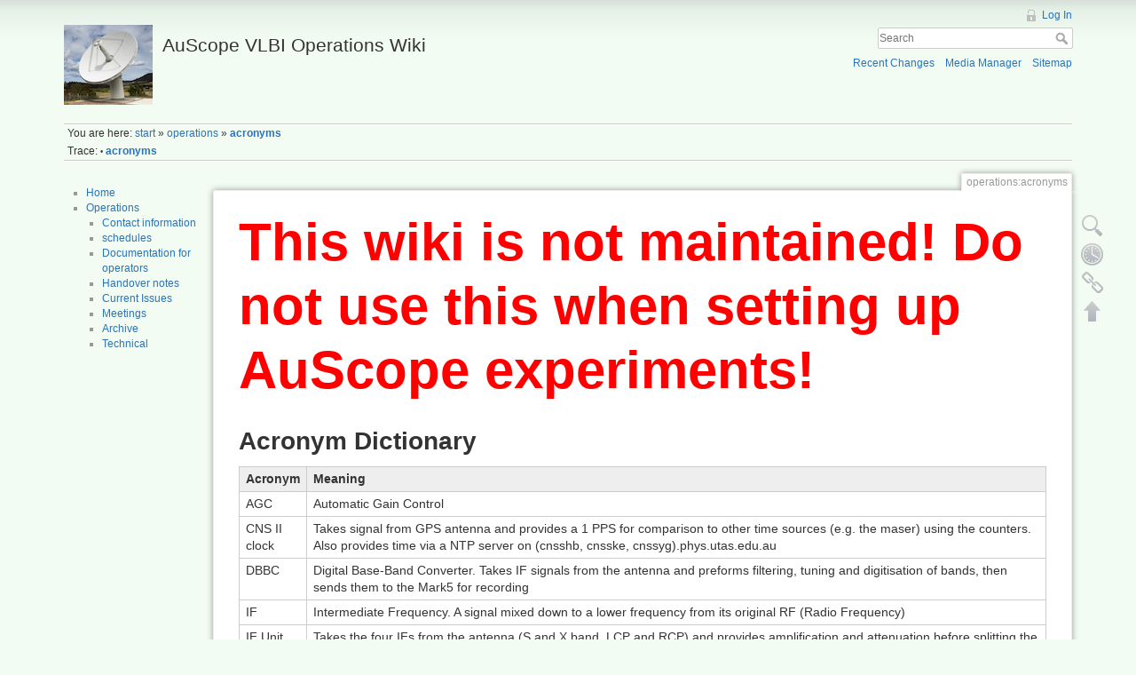

--- FILE ---
content_type: text/html; charset=utf-8
request_url: http://auscope0.phys.utas.edu.au/opswiki/doku.php?id=operations:acronyms
body_size: 4276
content:
<!DOCTYPE html>
<html lang="en" dir="ltr" class="no-js">
<head>
    <meta charset="utf-8" />
    <title>operations:acronyms [AuScope VLBI Operations Wiki]</title>
    <script>(function(H){H.className=H.className.replace(/\bno-js\b/,'js')})(document.documentElement)</script>
    <meta name="generator" content="DokuWiki"/>
<meta name="robots" content="index,follow"/>
<meta name="keywords" content="operations,acronyms"/>
<link rel="search" type="application/opensearchdescription+xml" href="/opswiki/lib/exe/opensearch.php" title="AuScope VLBI Operations Wiki"/>
<link rel="start" href="/opswiki/"/>
<link rel="contents" href="/opswiki/doku.php?id=operations:acronyms&amp;do=index" title="Sitemap"/>
<link rel="alternate" type="application/rss+xml" title="Recent Changes" href="/opswiki/feed.php"/>
<link rel="alternate" type="application/rss+xml" title="Current namespace" href="/opswiki/feed.php?mode=list&amp;ns=operations"/>
<link rel="alternate" type="text/html" title="Plain HTML" href="/opswiki/doku.php?do=export_xhtml&amp;id=operations:acronyms"/>
<link rel="alternate" type="text/plain" title="Wiki Markup" href="/opswiki/doku.php?do=export_raw&amp;id=operations:acronyms"/>
<link rel="canonical" href="http://auscope0.phys.utas.edu.au/opswiki/doku.php?id=operations:acronyms"/>
<link rel="stylesheet" type="text/css" href="/opswiki/lib/exe/css.php?t=dokuwiki&amp;tseed=477d1e563ad1e76344cca2393a962249"/>
<script type="text/javascript">/*<![CDATA[*/var NS='operations';var JSINFO = {"id":"operations:acronyms","namespace":"operations"};
/*!]]>*/</script>
<script type="text/javascript" charset="utf-8" src="/opswiki/lib/exe/js.php?t=dokuwiki&amp;tseed=477d1e563ad1e76344cca2393a962249"></script>
    <meta name="viewport" content="width=device-width,initial-scale=1" />
    <link rel="shortcut icon" href="/opswiki/lib/tpl/dokuwiki/images/favicon.ico" />
<link rel="apple-touch-icon" href="/opswiki/lib/tpl/dokuwiki/images/apple-touch-icon.png" />
    </head>

<body>
    <!--[if lte IE 8 ]><div id="IE8"><![endif]-->
    <div id="dokuwiki__site"><div id="dokuwiki__top" class="site dokuwiki mode_show tpl_dokuwiki    showSidebar hasSidebar">

        
<!-- ********** HEADER ********** -->
<div id="dokuwiki__header"><div class="pad group">

    
    <div class="headings group">
        <ul class="a11y skip">
            <li><a href="#dokuwiki__content">skip to content</a></li>
        </ul>

        <h1><a href="/opswiki/doku.php?id=start"  accesskey="h" title="[H]"><img src="/opswiki/lib/exe/fetch.php?media=logo.png" width="100" height="90" alt="" /> <span>AuScope VLBI Operations Wiki</span></a></h1>
            </div>

    <div class="tools group">
        <!-- USER TOOLS -->
                    <div id="dokuwiki__usertools">
                <h3 class="a11y">User Tools</h3>
                <ul>
                    <li><a href="/opswiki/doku.php?id=operations:acronyms&amp;do=login&amp;sectok=d1b4289eed574582b357bdcbab145f70"  class="action login" rel="nofollow" title="Log In">Log In</a></li>                </ul>
            </div>
        
        <!-- SITE TOOLS -->
        <div id="dokuwiki__sitetools">
            <h3 class="a11y">Site Tools</h3>
            <form action="/opswiki/doku.php?id=start" accept-charset="utf-8" class="search" id="dw__search" method="get" role="search"><div class="no"><input type="hidden" name="do" value="search" /><input type="text" placeholder="Search" id="qsearch__in" accesskey="f" name="id" class="edit" title="[F]" /><button type="submit" title="Search">Search</button><div id="qsearch__out" class="ajax_qsearch JSpopup"></div></div></form>            <div class="mobileTools">
                <form action="/opswiki/doku.php" method="get" accept-charset="utf-8"><div class="no"><input type="hidden" name="id" value="operations:acronyms" /><select name="do" class="edit quickselect" title="Tools"><option value="">Tools</option><optgroup label="Page Tools"><option value="edit">Show pagesource</option><option value="revisions">Old revisions</option><option value="backlink">Backlinks</option></optgroup><optgroup label="Site Tools"><option value="recent">Recent Changes</option><option value="media">Media Manager</option><option value="index">Sitemap</option></optgroup><optgroup label="User Tools"><option value="login">Log In</option></optgroup></select><button type="submit">&gt;</button></div></form>            </div>
            <ul>
                <li><a href="/opswiki/doku.php?id=operations:acronyms&amp;do=recent"  class="action recent" accesskey="r" rel="nofollow" title="Recent Changes [R]">Recent Changes</a></li><li><a href="/opswiki/doku.php?id=operations:acronyms&amp;do=media&amp;ns=operations"  class="action media" rel="nofollow" title="Media Manager">Media Manager</a></li><li><a href="/opswiki/doku.php?id=operations:acronyms&amp;do=index"  class="action index" accesskey="x" rel="nofollow" title="Sitemap [X]">Sitemap</a></li>            </ul>
        </div>

    </div>

    <!-- BREADCRUMBS -->
            <div class="breadcrumbs">
                            <div class="youarehere"><span class="bchead">You are here: </span><span class="home"><bdi><a href="/opswiki/doku.php?id=start" class="wikilink1" title="start">start</a></bdi></span> » <bdi><a href="/opswiki/doku.php?id=operations:start" class="wikilink1" title="operations:start">operations</a></bdi> » <bdi><span class="curid"><a href="/opswiki/doku.php?id=operations:acronyms" class="wikilink1" title="operations:acronyms">acronyms</a></span></bdi></div>
                                        <div class="trace"><span class="bchead">Trace:</span> <span class="bcsep">•</span> <span class="curid"><bdi><a href="/opswiki/doku.php?id=operations:acronyms"  class="breadcrumbs" title="operations:acronyms">acronyms</a></bdi></span></div>
                    </div>
    


    <hr class="a11y" />
</div></div><!-- /header -->

        <div class="wrapper group">

                            <!-- ********** ASIDE ********** -->
                <div id="dokuwiki__aside"><div class="pad aside include group">
                    <h3 class="toggle">Sidebar</h3>
                    <div class="content"><div class="group">
                                                                        <ul>
<li class="level1"><div class="li"> <a href="/opswiki/doku.php?id=start" class="wikilink1" title="start">Home</a></div>
</li>
<li class="level1 node"><div class="li"> <a href="/opswiki/doku.php?id=operations:log" class="wikilink1" title="operations:log">Operations</a></div>
<ul>
<li class="level2"><div class="li"> <a href="/opswiki/doku.php?id=operations:contact" class="wikilink1" title="operations:contact">Contact information</a></div>
</li>
<li class="level2"><div class="li"> <a href="/opswiki/doku.php?id=operations:schedule" class="wikilink1" title="operations:schedule">schedules</a></div>
</li>
<li class="level2"><div class="li"> <a href="/opswiki/doku.php?id=operations:documentation_ops2_pcfs9.10.5plus" class="wikilink1" title="operations:documentation_ops2_pcfs9.10.5plus">Documentation for operators</a></div>
</li>
<li class="level2"><div class="li"> <a href="/opswiki/doku.php?id=operations:handover" class="wikilink1" title="operations:handover">Handover notes</a></div>
</li>
<li class="level2"><div class="li"> <a href="/opswiki/doku.php?id=operations:currentissues" class="wikilink1" title="operations:currentissues">Current Issues</a></div>
</li>
<li class="level2"><div class="li"> <a href="/opswiki/doku.php?id=operations:meetingminutes" class="wikilink1" title="operations:meetingminutes">Meetings</a></div>
</li>
<li class="level2"><div class="li"> <a href="/opswiki/doku.php?id=operation:archive" class="wikilink1" title="operation:archive">Archive</a></div>
</li>
<li class="level2"><div class="li"> <a href="/opswiki/doku.php?id=operation:technical" class="wikilink1" title="operation:technical">Technical</a></div>
</li>
</ul>
</li>
</ul>
                                            </div></div>
                </div></div><!-- /aside -->
            
            <!-- ********** CONTENT ********** -->
            <div id="dokuwiki__content"><div class="pad group">
                
                <div class="pageId"><span>operations:acronyms</span></div>

                <div class="page group">
                                        <h1 style="color:red;font-size:60px;"><b>This wiki is not maintained! Do not use this when setting up AuScope experiments!</b></h1>
                    <!-- wikipage start -->
                    
<h1 class="sectionedit1" id="acronym_dictionary">Acronym Dictionary</h1>
<div class="level1">
<div class="table sectionedit2"><table class="inline">
	<thead>
	<tr class="row0">
		<th class="col0">Acronym </th><th class="col1">Meaning</th>
	</tr>
	</thead>
	<tr class="row1">
		<td class="col0">AGC </td><td class="col1"> Automatic Gain Control </td>
	</tr>
	<tr class="row2">
		<td class="col0">CNS II clock </td><td class="col1"> Takes signal from GPS antenna and provides a 1 PPS for comparison to other time sources (e.g. the maser) using the counters. Also provides time via a NTP server on (cnsshb, cnsske, cnssyg).phys.utas.edu.au </td>
	</tr>
	<tr class="row3">
		<td class="col0">DBBC </td><td class="col1"> Digital Base-Band Converter. Takes IF signals from the antenna and preforms filtering, tuning and digitisation of bands, then sends them to the Mark5 for recording</td>
	</tr>
	<tr class="row4">
		<td class="col0">IF </td><td class="col1"> Intermediate Frequency. A signal mixed down to a lower frequency from its original RF (Radio Frequency) </td>
	</tr>
	<tr class="row5">
		<td class="col0">IF Unit </td><td class="col1"> Takes the four IFs from the antenna (S and X band, LCP and RCP) and provides amplification and attenuation before splitting the signal to go to the DBBC, power sensor and spectrum analyser </td>
	</tr>
	<tr class="row6">
		<td class="col0">KVM </td><td class="col1"> Keyboard, Video, Mouse. A switch box that takes keyboard, video and mouse inputs from multiple PCs and allows the user to switch between them and interact with the PC from a single location. The KVM switches at the sites are networked so that a remote user can connect to a computer at the console level </td>
	</tr>
	<tr class="row7">
		<td class="col0">LCP </td><td class="col1"> Left-hand Circular Polarisation </td>
	</tr>
	<tr class="row8">
		<td class="col0">LNA </td><td class="col1"> Low Noise Amplifier</td>
	</tr>
	<tr class="row9">
		<td class="col0">Mark5 </td><td class="col1"> Data recording equipment. Takes digitised data from the DBBC and records it to one of two possible disk modules </td>
	</tr>
	<tr class="row10">
		<td class="col0">PCFS </td><td class="col1"> PC Field System. Used extensively throughout geodetic VLBI observatories, a PC running the Field System software to control and monitor the antenna, recorder, sampler etc. The central computer for operating the observatory </td>
	</tr>
	<tr class="row11">
		<td class="col0">PPS </td><td class="col1"> Pulse Per Second. Refers to the 1 second time-ticks distributed to various instruments around the sites </td>
	</tr>
	<tr class="row12">
		<td class="col0">RCP </td><td class="col1"> Right-hand Circular Polarisation </td>
	</tr>
	<tr class="row13">
		<td class="col0">RF </td><td class="col1"> Radio Frequency. A radio signal that has not been mixed to a lower frequency </td>
	</tr>
	<tr class="row14">
		<td class="col0">S-band </td><td class="col1"> Radio band covering 2 to 4 <abbr title="Gigahertz">GHz</abbr>. Our receivers cover approx 2.1 to 2.5 <abbr title="Gigahertz">GHz</abbr> only </td>
	</tr>
	<tr class="row15">
		<td class="col0">SML </td><td class="col1"> Signal generator. Each site is equipped with a Rhode &amp; Schwartz SML signal generator to generate test signals </td>
	</tr>
	<tr class="row16">
		<td class="col0">X-band </td><td class="col1"> Radio band covering 8 to 12 <abbr title="Gigahertz">GHz</abbr>. Our receivers cover approx 8.1 to 9.1 <abbr title="Gigahertz">GHz</abbr> only </td>
	</tr>
</table></div>

</div>

                    <!-- wikipage stop -->
                                    </div>

                <div class="docInfo"><bdi>/home/www/auscope/opswiki/data/pages/operations/acronyms.txt</bdi> · Last modified: 2011/10/26 06:37 (external edit)</div>

                            </div></div><!-- /content -->

            <hr class="a11y" />

            <!-- PAGE ACTIONS -->
            <div id="dokuwiki__pagetools">
                <h3 class="a11y">Page Tools</h3>
                <div class="tools">
                    <ul>
                        <li><a href="/opswiki/doku.php?id=operations:acronyms&amp;do=edit"  class="action source" accesskey="v" rel="nofollow" title="Show pagesource [V]"><span>Show pagesource</span></a></li><li><a href="/opswiki/doku.php?id=operations:acronyms&amp;do=revisions"  class="action revs" accesskey="o" rel="nofollow" title="Old revisions [O]"><span>Old revisions</span></a></li><li><a href="/opswiki/doku.php?id=operations:acronyms&amp;do=backlink"  class="action backlink" rel="nofollow" title="Backlinks"><span>Backlinks</span></a></li><li><a href="#dokuwiki__top"  class="action top" accesskey="t" rel="nofollow" title="Back to top [T]"><span>Back to top</span></a></li>                    </ul>
                </div>
            </div>
        </div><!-- /wrapper -->

        
<!-- ********** FOOTER ********** -->
<div id="dokuwiki__footer"><div class="pad">
    
    <div class="buttons">
                <a href="http://www.dokuwiki.org/donate" title="Donate" ><img
            src="/opswiki/lib/tpl/dokuwiki/images/button-donate.gif" width="80" height="15" alt="Donate" /></a>
        <a href="http://www.php.net" title="Powered by PHP" ><img
            src="/opswiki/lib/tpl/dokuwiki/images/button-php.gif" width="80" height="15" alt="Powered by PHP" /></a>
        <a href="http://validator.w3.org/check/referer" title="Valid HTML5" ><img
            src="/opswiki/lib/tpl/dokuwiki/images/button-html5.png" width="80" height="15" alt="Valid HTML5" /></a>
        <a href="http://jigsaw.w3.org/css-validator/check/referer?profile=css3" title="Valid CSS" ><img
            src="/opswiki/lib/tpl/dokuwiki/images/button-css.png" width="80" height="15" alt="Valid CSS" /></a>
        <a href="http://dokuwiki.org/" title="Driven by DokuWiki" ><img
            src="/opswiki/lib/tpl/dokuwiki/images/button-dw.png" width="80" height="15" alt="Driven by DokuWiki" /></a>
    </div>
</div></div><!-- /footer -->

    </div></div><!-- /site -->

    <div class="no"><img src="/opswiki/lib/exe/indexer.php?id=operations%3Aacronyms&amp;1769081039" width="2" height="1" alt="" /></div>
    <div id="screen__mode" class="no"></div>    <!--[if lte IE 8 ]></div><![endif]-->
</body>
</html>
